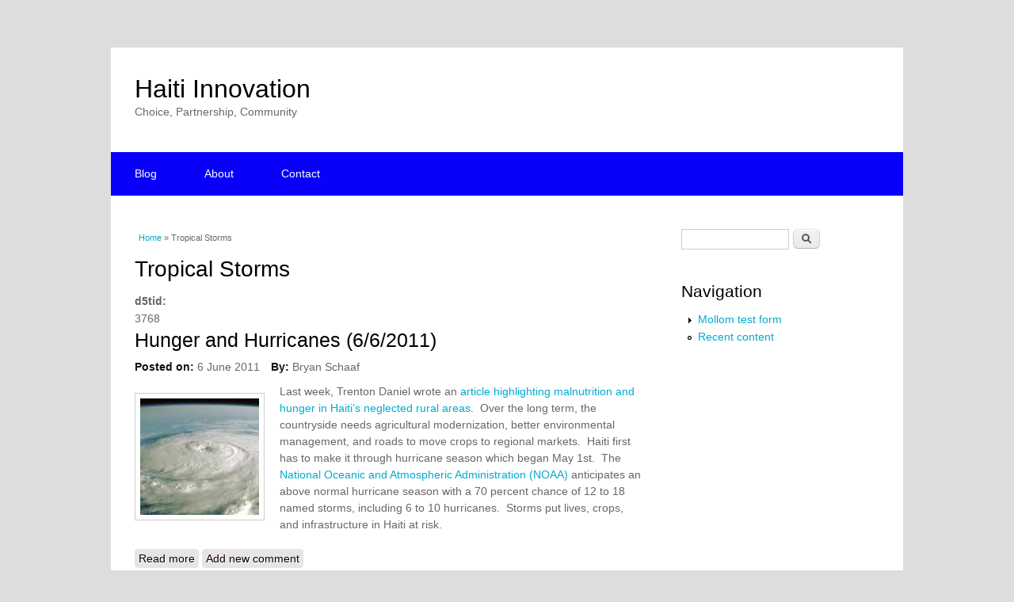

--- FILE ---
content_type: text/html; charset=utf-8
request_url: https://haitiinnovation.org/blog-tags-2/tropical-storms
body_size: 3814
content:
<!DOCTYPE html>
<html lang="en" dir="ltr"
  xmlns:content="http://purl.org/rss/1.0/modules/content/"
  xmlns:dc="http://purl.org/dc/terms/"
  xmlns:foaf="http://xmlns.com/foaf/0.1/"
  xmlns:og="http://ogp.me/ns#"
  xmlns:rdfs="http://www.w3.org/2000/01/rdf-schema#"
  xmlns:sioc="http://rdfs.org/sioc/ns#"
  xmlns:sioct="http://rdfs.org/sioc/types#"
  xmlns:skos="http://www.w3.org/2004/02/skos/core#"
  xmlns:xsd="http://www.w3.org/2001/XMLSchema#">
<head>
<meta name="google-site-verification" content="googled41c389f19af16c3">
<meta charset="utf-8" />
<meta about="/blog-tags-2/tropical-storms" typeof="skos:Concept" property="rdfs:label skos:prefLabel" content="Tropical Storms" />
<link rel="shortcut icon" href="https://haitiinnovation.org/sites/default/files/box_grey_favicon.png" type="image/png" />
<meta name="viewport" content="width=device-width, initial-scale=1, maximum-scale=1" />
<link rel="canonical" href="/blog-tags-2/tropical-storms" />
<meta name="Generator" content="Drupal 7 (http://drupal.org)" />
<link rel="alternate" type="application/rss+xml" title="RSS - Tropical Storms" href="https://haitiinnovation.org/taxonomy/term/1208/feed" />
<link rel="shortlink" href="/taxonomy/term/1208" />
<title>Tropical Storms | Haiti Innovation</title>
<style type="text/css" media="all">
@import url("https://haitiinnovation.org/modules/system/system.base.css?rz2pv1");
@import url("https://haitiinnovation.org/modules/system/system.menus.css?rz2pv1");
@import url("https://haitiinnovation.org/modules/system/system.messages.css?rz2pv1");
@import url("https://haitiinnovation.org/modules/system/system.theme.css?rz2pv1");
</style>
<style type="text/css" media="all">
@import url("https://haitiinnovation.org/modules/comment/comment.css?rz2pv1");
@import url("https://haitiinnovation.org/modules/field/theme/field.css?rz2pv1");
@import url("https://haitiinnovation.org/sites/all/modules/mollom/mollom.css?rz2pv1");
@import url("https://haitiinnovation.org/modules/node/node.css?rz2pv1");
@import url("https://haitiinnovation.org/modules/poll/poll.css?rz2pv1");
@import url("https://haitiinnovation.org/modules/search/search.css?rz2pv1");
@import url("https://haitiinnovation.org/modules/user/user.css?rz2pv1");
@import url("https://haitiinnovation.org/sites/all/modules/views/css/views.css?rz2pv1");
@import url("https://haitiinnovation.org/sites/all/modules/ckeditor/css/ckeditor.css?rz2pv1");
</style>
<style type="text/css" media="all">
@import url("https://haitiinnovation.org/sites/all/modules/ctools/css/ctools.css?rz2pv1");
@import url("https://haitiinnovation.org/modules/taxonomy/taxonomy.css?rz2pv1");
</style>
<style type="text/css" media="all">
@import url("https://haitiinnovation.org/sites/all/themes/hi_multipurpose/style.css?rz2pv1");
@import url("https://haitiinnovation.org/sites/all/themes/hi_multipurpose/css/responsive.css?rz2pv1");
@import url("https://haitiinnovation.org/sites/all/themes/hi_multipurpose/css/custom.css?rz2pv1");
</style>
<script type="text/javascript" src="https://haitiinnovation.org/misc/jquery.js?v=1.4.4"></script>
<script type="text/javascript" src="https://haitiinnovation.org/misc/jquery.once.js?v=1.2"></script>
<script type="text/javascript" src="https://haitiinnovation.org/misc/drupal.js?rz2pv1"></script>
<script type="text/javascript" src="https://haitiinnovation.org/sites/all/themes/hi_multipurpose/js/retina.js?rz2pv1"></script>
<script type="text/javascript" src="https://haitiinnovation.org/sites/all/themes/hi_multipurpose/js/plugins.js?rz2pv1"></script>
<script type="text/javascript" src="https://haitiinnovation.org/sites/all/themes/hi_multipurpose/js/global.js?rz2pv1"></script>
<script type="text/javascript">
<!--//--><![CDATA[//><!--
jQuery.extend(Drupal.settings, {"basePath":"\/","pathPrefix":"","ajaxPageState":{"theme":"hi_multipurpose","theme_token":"ZxwibnuIKTMUKjePVD6rAU2NY8VMuZr7Rbe3IhicQmo","js":{"misc\/jquery.js":1,"misc\/jquery.once.js":1,"misc\/drupal.js":1,"sites\/all\/themes\/hi_multipurpose\/js\/retina.js":1,"sites\/all\/themes\/hi_multipurpose\/js\/plugins.js":1,"sites\/all\/themes\/hi_multipurpose\/js\/global.js":1},"css":{"modules\/system\/system.base.css":1,"modules\/system\/system.menus.css":1,"modules\/system\/system.messages.css":1,"modules\/system\/system.theme.css":1,"modules\/comment\/comment.css":1,"modules\/field\/theme\/field.css":1,"sites\/all\/modules\/mollom\/mollom.css":1,"modules\/node\/node.css":1,"modules\/poll\/poll.css":1,"modules\/search\/search.css":1,"modules\/user\/user.css":1,"sites\/all\/modules\/views\/css\/views.css":1,"sites\/all\/modules\/ckeditor\/css\/ckeditor.css":1,"sites\/all\/modules\/ctools\/css\/ctools.css":1,"modules\/taxonomy\/taxonomy.css":1,"sites\/all\/themes\/hi_multipurpose\/style.css":1,"sites\/all\/themes\/hi_multipurpose\/css\/responsive.css":1,"sites\/all\/themes\/hi_multipurpose\/css\/custom.css":1}},"urlIsAjaxTrusted":{"\/blog-tags-2\/tropical-storms":true}});
//--><!]]>
</script>
<!--[if lt IE 9]><script src="/sites/all/themes/multipurpose/js/html5.js"></script><![endif]-->
</head>
<body class="html not-front not-logged-in one-sidebar sidebar-first page-taxonomy page-taxonomy-term page-taxonomy-term- page-taxonomy-term-1208">
    <div id="wrap" class="clr container">
  <div id="header-wrap" class="clr fixed-header">
    <header id="header" class="site-header clr">
      <div id="logo" class="clr">
                <h2 id="site-name">
          <a href="/" title="Home">Haiti Innovation</a>
        </h2>
        <div id="site-slogan">Choice, Partnership, Community</div>              </div>
          </header>
  </div>

  <div id="sidr-close"><a href="#sidr-close" class="toggle-sidr-close"></a></div>
  <div id="site-navigation-wrap">
    <a href="#sidr-main" id="navigation-toggle"><span class="fa fa-bars"></span>Menu</a>
    <nav id="site-navigation" class="navigation main-navigation clr" role="navigation">
      <div id="main-menu" class="menu-main-container">
        <ul class="menu"><li class="first leaf"><a href="/">Blog</a></li>
<li class="leaf"><a href="/about-haiti-innovation" title="About Haiti Innovation">About</a></li>
<li class="last leaf"><a href="/contact">Contact</a></li>
</ul>      </div>
    </nav>
  </div>
  
  

  

  <div id="main" class="site-main clr">
        <div id="primary" class="content-area clr">
      <section id="content" role="main" class="site-content left-content clr">
        <div id="breadcrumbs"><h2 class="element-invisible">You are here</h2><nav class="breadcrumb"><a href="/">Home</a> » Tropical Storms</nav></div>                        <div id="content-wrap">
                    <h1 class="page-title">Tropical Storms</h1>                                                  <div class="region region-content">
  <div id="block-system-main" class="block block-system">

      
  <div class="content">
    <div class="term-listing-heading"><div id="taxonomy-term-1208" class="taxonomy-term vocabulary-blog-tags-2">

  
  <div class="content">
    <div class="field field-name-field-d5tid field-type-number-integer field-label-above"><div class="field-label">d5tid:&nbsp;</div><div class="field-items"><div class="field-item even">3768</div></div></div>  </div>

</div>
</div>  <article id="node-622" class="node node-article node-promoted node-teaser clearfix" about="/hunger-and-hurricanes-662011" typeof="sioc:Item foaf:Document">
        <header>
                    <h2 class="title" ><a href="/hunger-and-hurricanes-662011">Hunger and Hurricanes (6/6/2011)</a></h2>
            <span property="dc:title" content="Hunger and Hurricanes (6/6/2011)" class="rdf-meta element-hidden"></span><span property="sioc:num_replies" content="0" datatype="xsd:integer" class="rdf-meta element-hidden"></span>  
              <ul class="meta clearfix">
          <li><strong>Posted on:</strong> <span property="dc:date dc:created" content="2011-06-06T20:59:03-04:00" datatype="xsd:dateTime">6 June 2011</span></li>
          <li><strong>By:</strong> <span rel="sioc:has_creator"><span class="username" xml:lang="" about="/users/bryan-schaaf" typeof="sioc:UserAccount" property="foaf:name" datatype="">Bryan Schaaf</span></span></li>   
        </ul>
      
          </header>
  
  <div class="content">
    <div class="field field-name-body field-type-text-with-summary field-label-hidden"><div class="field-items"><div class="field-item even" property="content:encoded"><p><span class="inline left"><img class="image thumbnail" src="/sites/default/files/images/hurricane%201.thumbnail.jpg" border="0" width="150" height="147" /></span>Last week, Trenton Daniel wrote an <a href="http://www.huffingtonpost.com/2011/05/26/fighting-hunger-haiti_n_867618.html">article highlighting malnutrition and hunger in Haiti’s neglected rural areas</a>.  Over the long term, the countryside needs agricultural modernization, better environmental management, and roads to move crops to regional markets.  Haiti first has to make it through hurricane season which began May 1st.  The <a href="http://www.noaa.gov/">National Oceanic and Atmospheric Administration (NOAA) </a>anticipates an above normal hurricane season with a 70 percent chance of 12 to 18 named storms, including 6 to 10 hurricanes.  Storms put lives, crops, and infrastructure in Haiti at risk. <br />
</p></div></div></div>  </div>

      <footer>
      <ul class="links inline"><li class="node-readmore first"><a href="/hunger-and-hurricanes-662011" rel="tag" title="Hunger and Hurricanes (6/6/2011)">Read more<span class="element-invisible"> about Hunger and Hurricanes (6/6/2011)</span></a></li>
<li class="comment-add last"><a href="/comment/reply/622#comment-form" title="Add a new comment to this page.">Add new comment</a></li>
</ul>    </footer>
  
    </article> <!-- /.node -->
  </div>
  
</div> <!-- /.block -->
</div>
 <!-- /.region -->
        </div>
      </section>

              <aside id="secondary" class="sidebar-container" role="complementary">
         <div class="region region-sidebar-first">
  <div id="block-search-form" class="block block-search">

      
  <div class="content">
    <form action="/blog-tags-2/tropical-storms" method="post" id="search-block-form" accept-charset="UTF-8"><div><div class="container-inline">
      <h2 class="element-invisible">Search form</h2>
    <div class="form-item form-type-textfield form-item-search-block-form">
  <label class="element-invisible" for="edit-search-block-form--2">Search </label>
 <input title="Enter the terms you wish to search for." type="text" id="edit-search-block-form--2" name="search_block_form" value="" size="15" maxlength="128" class="form-text" />
</div>
<div class="form-actions form-wrapper" id="edit-actions"><input type="submit" id="edit-submit" name="op" value="Search" class="form-submit" /></div><input type="hidden" name="form_build_id" value="form-XNASH_1Ll339gc98pYUx05BeR-cwH5Mw-hPNVz4sdmg" />
<input type="hidden" name="form_id" value="search_block_form" />
</div>
</div></form>  </div>
  
</div> <!-- /.block -->
<div id="block-system-navigation" class="block block-system block-menu">

        <h2 >Navigation</h2>
    
  <div class="content">
    <ul class="menu"><li class="first collapsed"><a href="/mollom-test/form">Mollom test form</a></li>
<li class="last leaf"><a href="/tracker">Recent content</a></li>
</ul>  </div>
  
</div> <!-- /.block -->
</div>
 <!-- /.region -->
        </aside> 
          </div>
  </div>

    <div id="footer-wrap" class="site-footer clr">
    <div id="footer" class="clr">
            
              <div class="span_1_of_1 col col-1">
          <div class="region region-footer">
  <div id="block-system-powered-by" class="block block-system">

      
  <div class="content">
    <span>Powered by <a href="https://www.drupal.org">Drupal</a></span>  </div>
  
</div> <!-- /.block -->
<div id="block-node-syndicate" class="block block-node">

      
  <div class="content">
    <a href="/rss.xml" class="feed-icon" title="Subscribe to Syndicate"><img typeof="foaf:Image" src="https://haitiinnovation.org/misc/feed.png" width="16" height="16" alt="Subscribe to Syndicate" /></a>  </div>
  
</div> <!-- /.block -->
</div>
 <!-- /.region -->
        </div>
          </div>
  </div>
  
  <footer id="copyright-wrap" class="clear">
    <div id="copyright">Copyright &copy; 2026, <a href="/">Haiti Innovation</a>. Theme by  <a href="http://www.devsaran.com" title="Devsaran" target="_blank">Devsaran</a>.</div>
  </footer>
</div>  </body>
</html>
